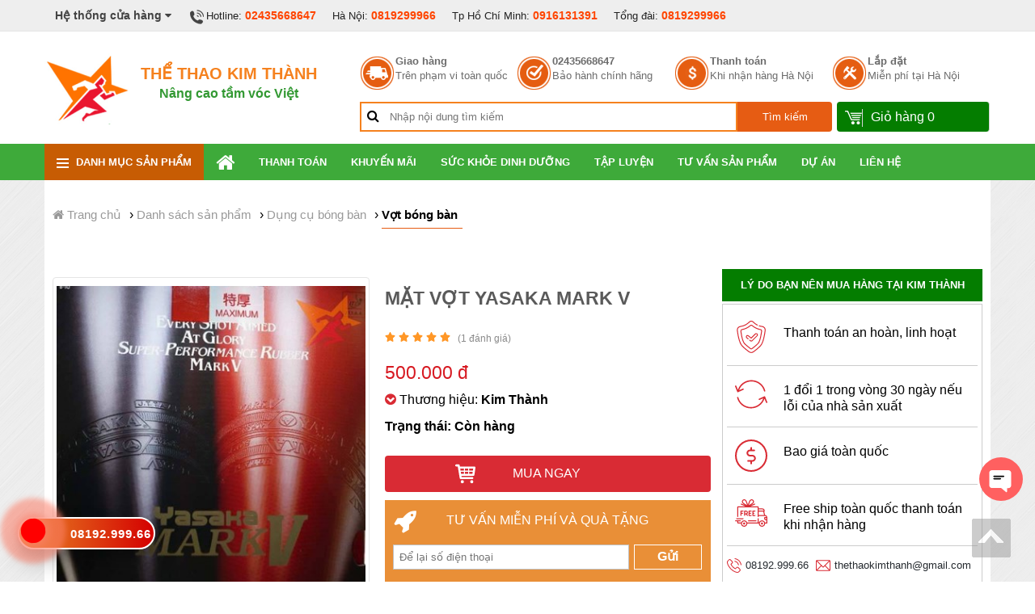

--- FILE ---
content_type: text/html; charset=utf-8
request_url: https://thethaokimthanh.vn/vot-bong-ban/mat-vot-yasaka-mark-v-d1666.htm
body_size: 19532
content:
<!DOCTYPE html><html><head><meta charset="utf-8" /><title>Mặt vợt Yasaka Mark V chất lượng giá rẻ mang hiệu quả</title><link rel="dns-prefetch" href="https://www.facebook.com"><link rel="dns-prefetch" href="https://cdnjs.cloudflare.com"><link rel="dns-prefetch" href="https://s7.addthis.com"><meta name="viewport" content="width=device-width, initial-scale=1.0, maximum-scale=2.0, user-scalable=yes" /><meta http-equiv="X-UA-Compatible" content="IE=edge" /><meta http-equiv="Content-Type" content="text/html; charset=utf-8" /><meta http-equiv="REFRESH" content="1800" /><link rel="shortcut icon" href="/favicon.png" type="image/x-icon" /><meta content="1 days" name="revisit-after" /><meta http-equiv="content-language" content="vi,en" /><meta name="generator" content="1.0.0.0"><meta name="author" content="https://www.facebook.com/thethaokimthanh.vn" /><meta property="twitter:account_id" content="423480718" /><meta property="fb:admins" content="100003610950490" /> <meta name="description" content="Mặt vợt Yasaka Mark V với mặt bền cao ổn định để c&#225;c bạn c&#243; thể thoải m&#225;i tập luyện v&#224; thi đấu ph&#249; hợp với nhiều chơi" /> <link rel="alternate" type="application/rss+xml" title="The Thao Kim Thanh &raquo; Feed" href="/rss" /> <meta itemprop="name" content="Mặt vợt Yasaka Mark V chất lượng gi&#225; rẻ mang hiệu quả" /><meta itemprop="description" content="Mặt vợt Yasaka Mark V với mặt bền cao ổn định để c&#225;c bạn c&#243; thể thoải m&#225;i tập luyện v&#224; thi đấu ph&#249; hợp với nhiều chơi" /><meta itemprop="image" content="https://thethaokimthanh.vn/thumbs.jpg"/> <meta name="twitter:card" content="Summary"/><meta name="twitter:site" content="121324242424" /><meta name="twitter:title" content="Mặt vợt Yasaka Mark V chất lượng gi&#225; rẻ mang hiệu quả"/><meta name="twitter:description" content="Mặt vợt Yasaka Mark V với mặt bền cao ổn định để c&#225;c bạn c&#243; thể thoải m&#225;i tập luyện v&#224; thi đấu ph&#249; hợp với nhiều chơi"/><meta name="twitter:creator"/><meta name="twitter:image" content="https://thethaokimthanh.vn/thumbs.jpg"/> <meta property="og:title" content="Mặt vợt Yasaka Mark V chất lượng gi&#225; rẻ mang hiệu quả" /><meta property="og:type" content="article" /><meta property="og:url" content="https://thethaokimthanh.vn/vot-bong-ban/mat-vot-yasaka-mark-v-d1666.htm" /><meta property="og:image" content="https://thethaokimthanh.vn/thumbs.jpg" /><meta property="og:description" content="Mặt vợt Yasaka Mark V với mặt bền cao ổn định để c&#225;c bạn c&#243; thể thoải m&#225;i tập luyện v&#224; thi đấu ph&#249; hợp với nhiều chơi" /><meta property="og:site_name" content="Thể Thao Kim Th&#224;nh"/><meta name="article:author" content="https://www.facebook.com/thethaokimthanhcom"/><meta property="article:author" content="https://www.facebook.com/thethaokimthanh.vn" /><link rel="canonical" href="https://thethaokimthanh.vn/vot-bong-ban/mat-vot-yasaka-mark-v-d1666.htm"/> <link href="/content/css?v=6VwGx1OEdfiui1Kb5z0baN_cAfW2D0T3Cx5YzSrqTKk1" rel="stylesheet"/>
<script src="/bundles/modernizr?v=qVODBytEBVVePTNtSFXgRX0NCEjh9U_Oj8ePaSiRcGg1"></script>
<script src="/bundles/js?v=DhBOKfJ8zbnXbptrLw8um0KlxNmq0OdFd_WOkOXGYrs1"></script>
</head><body><div class="backdrop"></div><header id="header"><div class="top-header"><div class="body-wrap"><div class="hotline-wrap"><ul class="page-contact-container"><li class="contact-store-control"> <a>Hệ thống cửa hàng <i class="fa fa-caret-down"></i></a><div class="page-contact-address"> <h4>1. H&agrave; Nội - Điện thoại: 0819299966</h4>

<p><strong>Địa chỉ:</strong> Số 408 Khương Đ&igrave;nh, Hạ Đ&igrave;nh, Quận Thanh Xu&acirc;n, H&agrave; Nội.</p>

<h4>2. TP Hồ Ch&iacute; Minh - Điện thoại: <span style="font-size:14px">0916131391</span></h4>

<p><strong>Địa chỉ:</strong>&nbsp;Số 25, DC 9 Sơn Kỳ, T&acirc;n Ph&uacute;<span style="font-size:14px"><span style="color:#222222">, TP Hồ Ch&iacute; Minh</span>.</span></p>

<p>------------------------------------------------</p>

<h4><span style="color:#ff0000"><strong>Mr Đo&agrave;n&nbsp;- 08.1929.9966</strong></span></h4>
</div></li><li><img src="/Content/images/top-phone.png" alt="hotline dung cu the thao" />Hotline: <a class="text" href="tel:02435668647">02435668647</a></li><li>Hà Nội: <a class="text" href="tel:0819299966">0819299966</a></li><li>Tp Hồ Chí Minh: <a class="text" href="tel:0916131391">0916131391</a></li><li>Tổng đài: <a class="text" href="tel:0819299966">0819299966</a></li><li class="pull-right"> <a href="/sitemap.xml"><i class="fa fa-sitemap"></i>&nbsp;Sitemap</a> &nbsp; <a href="/rss"><i class="fa fa-rss"></i>&nbsp;RSS</a> &nbsp; <a href="/lien-he"><i class="fa fa-envelope-o"></i>&nbsp;Liên hệ</a></li></ul></div><div class="clear"></div></div></div><div class="middle-header"><div class="body-wrap nopadding"><div class="col3"> <a href="/"> <img src="/images/logo-kim-thanh.jpg" alt="Thể thao Kim Thành" style="width: 28%; float: left" /></a><div class="header-logotext"><h2 class="brandname">Thể Thao Kim Thành</h2><h2 class="slogan">Nâng cao tầm vóc Việt</h2></div></div><div class="col9"><div class="header-giaohang"><div class="giaohang-item"> <a href="#" class="giaohang-gh">&nbsp;</a><div class="gh-textcontainer"> <a href="#">Giao hàng</a> <span>Trên phạm vi toàn quốc</span></div></div><div class="giaohang-item"> <a href="#" class="giaohang-phone">&nbsp;</a><div class="gh-textcontainer"> <a href="#">02435668647</a> <span>Bảo hành chính hãng</span></div></div><div class="giaohang-item"> <a href="#" class="giaohang-tt">&nbsp;</a><div class="gh-textcontainer"> <a href="#">Thanh toán</a> <span>Khi nhận hàng Hà Nội</span></div></div><div class="giaohang-item"> <a href="#" class="giaohang-ld">&nbsp;</a><div class="gh-textcontainer"> <a href="#">Lắp đặt</a> <span>Miễn phí tại Hà Nội</span></div></div></div><div class="header-search"><form method="get" id="product-search"><div class="wrap-textsearch">  <i class="fa fa-search"></i> <input type="text" class="input-large" placeholder="Nhập nội dung tìm kiếm" /></div><button type="submit">Tìm kiếm</button></form><div class="menu-cart"><div class="cart-in"> <a href="/gio-hang" rel="nofollow"> <span class="shopping-cart-icon"></span> <span>Giỏ hàng <span id="cartCounter"></span></span> </a></div></div></div></div></div></div></header><nav id="menu-nav"><div class="body-wrap"><ul class="pc"><li class="menu-category"> <span><i></i>Danh mục sản phẩm</span><ul><li><a href="/may-chay-bo-dien/">M&#225;y chạy bộ điện</a> </li><li><a href="/may-chay-bo-co/">M&#225;y chạy bộ cơ</a> </li><li><a href="/xe-dap-tap-the-duc/">Xe đạp tập thể dục</a> </li><li><a href="/dung-cu-bong-ban/">Dụng cụ b&#243;ng b&#224;n &nbsp;<i class="fa fa-angle-right"></i></a> <ul><li><a href="/ban-bong-ban/">B&#224;n b&#243;ng b&#224;n</a></li><li><a href="/vot-bong-ban/">Vợt b&#243;ng b&#224;n</a></li><li><a href="/may-ban-bong-ban/">M&#225;y bắn b&#243;ng b&#224;n</a></li><li><a href="/qua-bong-ban-va-coc-luoi/">Quả b&#243;ng b&#224;n v&#224; cọc lưới</a></li><li><a href="/ban-bong-ban-mini-tre-em/">B&#224;n B&#243;ng B&#224;n Mini Trẻ Em</a></li></ul></li><li><a href="/dung-cu-the-hinh/">Dụng cụ thể h&#236;nh &nbsp;<i class="fa fa-angle-right"></i></a> <ul><li><a href="/gian-tap-ta/">Gi&#224;n tập tạ</a></li><li><a href="/ghe-cong-tap-bung/">Ghế cong tập bụng</a></li><li><a href="/xa-don-xa-kep/">X&#224; đơn x&#224; k&#233;p</a></li><li><a href="/may-tap-co-bung/">M&#225;y tập cơ bụng</a></li><li><a href="/ta-tay/">Tạ tay</a></li><li><a href="/phu-kien-tap-gym/">Phụ kiện tập Gym</a></li><li><a href="/thiet-bi-tap-gym-tre-em/">Thiết bị tập Gym trẻ em</a></li></ul></li><li><a href="/dung-cu-vo-thuat-the-luc/">Dụng cụ v&#245; thuật thể lực &nbsp;<i class="fa fa-angle-right"></i></a> <ul><li><a href="/bao-cat-dam-boc/">Bao c&#225;t đấm bốc</a></li><li><a href="/gang-tay-dich-da/">Găng tay đ&#237;ch đ&#225;</a></li><li><a href="/dung-cu-tap-the-luc/">Dụng cụ tập thể lực</a></li><li><a href="/gia-treo-bao-dam/">Gi&#225; treo bao đấm</a></li><li><a href="/hinh-nom-moc-nhan/">H&#236;nh nộm  Mộc nh&#226;n</a></li><li><a href="/phu-kien-vo-thuat/">Phụ kiện v&#245; thuật</a></li></ul></li><li><a href="/thiet-bi-phong-tap-gym/">Thiết bị ph&#242;ng tập GYM &nbsp;<i class="fa fa-angle-right"></i></a> <ul><li><a href="/xe-dap-phong-tap-gym/">Xe đạp ph&#242;ng tập Gym</a></li><li><a href="/may-chay-bo-phong-tap-gym/">M&#225;y chạy bộ ph&#242;ng tập Gym</a></li><li><a href="/gian-tap-phong-gym/">Gi&#224;n tập ph&#242;ng Gym</a></li><li><a href="/thiet-bi-phong-gym-khac/">Thiết bị ph&#242;ng Gym kh&#225;c</a></li><li><a href="/thiet-bi-phong-tap-viet-nam/">Thiết bị ph&#242;ng tập Việt Nam</a></li><li><a href="/thiet-bi-phong-tap-impluse-fitness/">Thiết bị ph&#242;ng tập IMPLUSE FITNESS</a></li></ul></li><li><a href="/dung-cu-tap-yoga/">Dụng cụ tập Yoga &nbsp;<i class="fa fa-angle-right"></i></a> <ul><li><a href="/tham-tap-yoga/">Thảm tập Yoga</a></li><li><a href="/bong-tap-yoga/">B&#243;ng tập Yoga</a></li><li><a href="/dung-cu-tap-aerobic/">Dụng cụ tập Aerobic</a></li></ul></li><li><a href="/dung-cu-boi-loi/">Dụng cụ bơi lội &nbsp;<i class="fa fa-angle-right"></i></a> <ul><li><a href="/kinh-boi-mu-boi/">K&#237;nh bơi mũ bơi</a></li><li><a href="/mu-boi/">Mũ bơi</a></li><li><a href="/phu-kien-boi-loi/">Phụ kiện bơi lội</a></li></ul></li><li><a href="/qua-tang-luu-niem/">Qu&#224; tặng lưu niệm &nbsp;<i class="fa fa-angle-right"></i></a> <ul><li><a href="/cup-luu-niem/">C&#250;p lưu niệm</a></li><li><a href="/co-luu-niem/">Cờ lưu niệm</a></li><li><a href="/ky-niem-chuong/">Kỷ niệm chương</a></li></ul></li><li><a href="/dung-cu-may-massage/">Dụng cụ &amp; M&#225;y Massage &nbsp;<i class="fa fa-angle-right"></i></a> <ul><li><a href="/may-massage-tham-my/">M&#225;y massage &amp; thẩm mỹ</a></li><li><a href="/ghe-massage/">Ghế massage</a></li></ul></li><li><a href="/thiet-bi-the-thao-ngoai-troi/">Thiết bị thể thao ngo&#224;i trời</a> </li><li><a href="/thiet-bi-truong-hoc/">Thiết bị trường học</a> </li><li><a href="/dung-cu-mon-cau-long/">Dụng cụ m&#244;n cầu l&#244;ng &nbsp;<i class="fa fa-angle-right"></i></a> <ul><li><a href="/vot-cau-long-yonex/">Vợt cầu l&#244;ng Yonex</a></li><li><a href="/vot-cau-long-fleet/">Vợt cầu l&#244;ng Fleet</a></li><li><a href="/vot-cau-long-proace/">Vợt cầu l&#244;ng Proace</a></li><li><a href="/qua-cau-long/">Quả cầu l&#244;ng</a></li><li><a href="/tru-luoi-cau-long/">Trụ lưới cầu l&#244;ng</a></li><li><a href="/tham-san-cau-long-may-cang-vot/">Thảm s&#226;n cầu l&#244;ng &amp; M&#225;y căng vợt</a></li></ul></li><li><a href="/dung-cu-bong-da/">Dụng cụ b&#243;ng đ&#225; &nbsp;<i class="fa fa-angle-right"></i></a> <ul><li><a href="/qua-bong-da/">Quả b&#243;ng đ&#225;</a></li><li><a href="/khung-thanh-va-luoi-bong-da/">Khung th&#224;nh v&#224; lưới b&#243;ng đ&#225;</a></li><li><a href="/quan-ao-bong-da-cau-lac-bo/">Quần &#225;o b&#243;ng đ&#225; c&#226;u lạc bộ</a></li><li><a href="/giay-bong-da-phu-kien/">Giầy b&#243;ng đ&#225; &amp; Phụ kiện</a></li><li><a href="/ao-bong-da-cac-doi-tuyen-quoc-gia/">&#193;o b&#243;ng đ&#225; c&#225;c đội tuyển Quốc gia</a></li><li><a href="/ao-bong-da-khong-logo/">&#193;o b&#243;ng đ&#225; kh&#244;ng logo</a></li></ul></li><li><a href="/dung-cu-bong-chuyen/">Dụng cụ b&#243;ng chuyền &nbsp;<i class="fa fa-angle-right"></i></a> <ul><li><a href="/qua-bong-chuyen/">Quả b&#243;ng chuyền</a></li><li><a href="/tru-va-luoi-bong-chuyen/">Trụ v&#224; lưới b&#243;ng chuyền</a></li></ul></li><li><a href="/dung-cu-bong-ro/">Dụng cụ b&#243;ng rổ &nbsp;<i class="fa fa-angle-right"></i></a> <ul><li><a href="/qua-bong-ro/">Quả b&#243;ng rổ</a></li><li><a href="/tru-va-luoi-bong-ro/">Trụ v&#224; lưới b&#243;ng rổ</a></li></ul></li><li><a href="/dong-ho-bam-giay/">Đồng hồ bấm gi&#226;y</a> </li><li><a href="/dung-cu-mon-tennis/">Dụng cụ m&#244;n Tennis</a> </li><li><a href="/dung-cu-bong-chay/">Dụng cụ b&#243;ng ch&#224;y</a> </li><li><a href="/do-tap-patin/">Đồ tập Patin &nbsp;<i class="fa fa-angle-right"></i></a> <ul><li><a href="/giay-truot-patin/">Gi&#224;y trượt Patin</a></li><li><a href="/van-truot-patin/">V&#225;n trượt Patin</a></li><li><a href="/xe-truot-dien-can-bang/">Xe trượt điện c&#226;n bằng</a></li></ul></li></ul></li><li><a href="/"><i class="fa fa-home"></i></a></li><li><a href="/thanh-toan/">Thanh To&#225;n</a></li><li><a href="/khuyen-mai/">Khuyến m&#227;i</a></li><li><a href="/suc-khoe-dinh-duong/">Sức khỏe dinh dưỡng</a></li><li><a href="/tap-luyen/">Tập Luyện</a></li><li><a href="/tu-van-san-pham/">Tư vấn Sản phẩm</a></li><li><a href="/du-an/">Dự &#225;n</a></li><li><a href="/lien-he/">Li&#234;n hệ</a></li></ul><nav class="mobile-nav"><div><a href="javascript:;" class="header-nav"> <img src="/content/images/nav.png" alt=""> </a><a href="javascript:;" class="header-nav-search "> <img src="/content/images/search_icon.png" alt=""> </a><a href="/gio-hang/" class="header-nav-cart"> <img src="/content/images/cart.png" alt=""> </a><div class="header-search"><div><form action="/search/" method="get"><div class="search-input"> <input type="text" name="q" value="" placeholder="Bạn muốn tìm gì hôm nay?"></div><input type="submit" name="" value="Search" class="search-btn"></form></div></div></div><div class="header-logo" id="top-logo"> <a href="/" class="logo"> <img src="/content/images/logo.png" alt=""> </a></div></nav></div></nav><div class="main-body"><div class="panel-left"><div class="nav-left-header"> <img src="/Content/images/nav-left-header.png" alt=""> <a><i class="fa fa-close"></i></a></div><div class="nav-left nav-left-menu"><ul><li class=" left"><a href="/"><i class="fa fa-home"></i> Trang chủ </a></li><li class="left dropdown"> <a> <i></i>Danh mục sản phẩm </a> <span class="expand"><i class="fa fa-plus"></i></span><ul><li class="dropdown"> <a href="/may-chay-bo-dien/">M&#225;y chạy bộ điện</a> </li><li class="dropdown"> <a href="/may-chay-bo-co/">M&#225;y chạy bộ cơ</a> </li><li class="dropdown"> <a href="/xe-dap-tap-the-duc/">Xe đạp tập thể dục</a> </li><li class="dropdown">  <a href="/dung-cu-bong-ban/">&gt; Dụng cụ b&#243;ng b&#224;n &nbsp;<i class="fa fa-angle-right"></i></a>  <span class="expand"><i class="fa fa-plus"></i></span> <ul><li><a href="/ban-bong-ban/">&gt;&gt; B&#224;n b&#243;ng b&#224;n</a></li><li><a href="/vot-bong-ban/">&gt;&gt; Vợt b&#243;ng b&#224;n</a></li><li><a href="/may-ban-bong-ban/">&gt;&gt; M&#225;y bắn b&#243;ng b&#224;n</a></li><li><a href="/qua-bong-ban-va-coc-luoi/">&gt;&gt; Quả b&#243;ng b&#224;n v&#224; cọc lưới</a></li><li><a href="/ban-bong-ban-mini-tre-em/">&gt;&gt; B&#224;n B&#243;ng B&#224;n Mini Trẻ Em</a></li></ul></li><li class="dropdown">  <a href="/dung-cu-the-hinh/">&gt; Dụng cụ thể h&#236;nh &nbsp;<i class="fa fa-angle-right"></i></a>  <span class="expand"><i class="fa fa-plus"></i></span> <ul><li><a href="/gian-tap-ta/">&gt;&gt; Gi&#224;n tập tạ</a></li><li><a href="/ghe-cong-tap-bung/">&gt;&gt; Ghế cong tập bụng</a></li><li><a href="/xa-don-xa-kep/">&gt;&gt; X&#224; đơn x&#224; k&#233;p</a></li><li><a href="/may-tap-co-bung/">&gt;&gt; M&#225;y tập cơ bụng</a></li><li><a href="/ta-tay/">&gt;&gt; Tạ tay</a></li><li><a href="/phu-kien-tap-gym/">&gt;&gt; Phụ kiện tập Gym</a></li><li><a href="/thiet-bi-tap-gym-tre-em/">&gt;&gt; Thiết bị tập Gym trẻ em</a></li></ul></li><li class="dropdown">  <a href="/dung-cu-vo-thuat-the-luc/">&gt; Dụng cụ v&#245; thuật thể lực &nbsp;<i class="fa fa-angle-right"></i></a>  <span class="expand"><i class="fa fa-plus"></i></span> <ul><li><a href="/bao-cat-dam-boc/">&gt;&gt; Bao c&#225;t đấm bốc</a></li><li><a href="/gang-tay-dich-da/">&gt;&gt; Găng tay đ&#237;ch đ&#225;</a></li><li><a href="/dung-cu-tap-the-luc/">&gt;&gt; Dụng cụ tập thể lực</a></li><li><a href="/gia-treo-bao-dam/">&gt;&gt; Gi&#225; treo bao đấm</a></li><li><a href="/hinh-nom-moc-nhan/">&gt;&gt; H&#236;nh nộm  Mộc nh&#226;n</a></li><li><a href="/phu-kien-vo-thuat/">&gt;&gt; Phụ kiện v&#245; thuật</a></li></ul></li><li class="dropdown">  <a href="/thiet-bi-phong-tap-gym/">&gt; Thiết bị ph&#242;ng tập GYM &nbsp;<i class="fa fa-angle-right"></i></a>  <span class="expand"><i class="fa fa-plus"></i></span> <ul><li><a href="/xe-dap-phong-tap-gym/">&gt;&gt; Xe đạp ph&#242;ng tập Gym</a></li><li><a href="/may-chay-bo-phong-tap-gym/">&gt;&gt; M&#225;y chạy bộ ph&#242;ng tập Gym</a></li><li><a href="/gian-tap-phong-gym/">&gt;&gt; Gi&#224;n tập ph&#242;ng Gym</a></li><li><a href="/thiet-bi-phong-gym-khac/">&gt;&gt; Thiết bị ph&#242;ng Gym kh&#225;c</a></li><li><a href="/thiet-bi-phong-tap-viet-nam/">&gt;&gt; Thiết bị ph&#242;ng tập Việt Nam</a></li><li><a href="/thiet-bi-phong-tap-impluse-fitness/">&gt;&gt; Thiết bị ph&#242;ng tập IMPLUSE FITNESS</a></li></ul></li><li class="dropdown">  <a href="/dung-cu-tap-yoga/">&gt; Dụng cụ tập Yoga &nbsp;<i class="fa fa-angle-right"></i></a>  <span class="expand"><i class="fa fa-plus"></i></span> <ul><li><a href="/tham-tap-yoga/">&gt;&gt; Thảm tập Yoga</a></li><li><a href="/bong-tap-yoga/">&gt;&gt; B&#243;ng tập Yoga</a></li><li><a href="/dung-cu-tap-aerobic/">&gt;&gt; Dụng cụ tập Aerobic</a></li></ul></li><li class="dropdown">  <a href="/dung-cu-boi-loi/">&gt; Dụng cụ bơi lội &nbsp;<i class="fa fa-angle-right"></i></a>  <span class="expand"><i class="fa fa-plus"></i></span> <ul><li><a href="/kinh-boi-mu-boi/">&gt;&gt; K&#237;nh bơi mũ bơi</a></li><li><a href="/mu-boi/">&gt;&gt; Mũ bơi</a></li><li><a href="/phu-kien-boi-loi/">&gt;&gt; Phụ kiện bơi lội</a></li></ul></li><li class="dropdown">  <a href="/qua-tang-luu-niem/">&gt; Qu&#224; tặng lưu niệm &nbsp;<i class="fa fa-angle-right"></i></a>  <span class="expand"><i class="fa fa-plus"></i></span> <ul><li><a href="/cup-luu-niem/">&gt;&gt; C&#250;p lưu niệm</a></li><li><a href="/co-luu-niem/">&gt;&gt; Cờ lưu niệm</a></li><li><a href="/ky-niem-chuong/">&gt;&gt; Kỷ niệm chương</a></li></ul></li><li class="dropdown">  <a href="/dung-cu-may-massage/">&gt; Dụng cụ &amp; M&#225;y Massage &nbsp;<i class="fa fa-angle-right"></i></a>  <span class="expand"><i class="fa fa-plus"></i></span> <ul><li><a href="/may-massage-tham-my/">&gt;&gt; M&#225;y massage &amp; thẩm mỹ</a></li><li><a href="/ghe-massage/">&gt;&gt; Ghế massage</a></li></ul></li><li class="dropdown"> <a href="/thiet-bi-the-thao-ngoai-troi/">Thiết bị thể thao ngo&#224;i trời</a> </li><li class="dropdown"> <a href="/thiet-bi-truong-hoc/">Thiết bị trường học</a> </li><li class="dropdown">  <a href="/dung-cu-mon-cau-long/">&gt; Dụng cụ m&#244;n cầu l&#244;ng &nbsp;<i class="fa fa-angle-right"></i></a>  <span class="expand"><i class="fa fa-plus"></i></span> <ul><li><a href="/vot-cau-long-yonex/">&gt;&gt; Vợt cầu l&#244;ng Yonex</a></li><li><a href="/vot-cau-long-fleet/">&gt;&gt; Vợt cầu l&#244;ng Fleet</a></li><li><a href="/vot-cau-long-proace/">&gt;&gt; Vợt cầu l&#244;ng Proace</a></li><li><a href="/qua-cau-long/">&gt;&gt; Quả cầu l&#244;ng</a></li><li><a href="/tru-luoi-cau-long/">&gt;&gt; Trụ lưới cầu l&#244;ng</a></li><li><a href="/tham-san-cau-long-may-cang-vot/">&gt;&gt; Thảm s&#226;n cầu l&#244;ng &amp; M&#225;y căng vợt</a></li></ul></li><li class="dropdown">  <a href="/dung-cu-bong-da/">&gt; Dụng cụ b&#243;ng đ&#225; &nbsp;<i class="fa fa-angle-right"></i></a>  <span class="expand"><i class="fa fa-plus"></i></span> <ul><li><a href="/qua-bong-da/">&gt;&gt; Quả b&#243;ng đ&#225;</a></li><li><a href="/khung-thanh-va-luoi-bong-da/">&gt;&gt; Khung th&#224;nh v&#224; lưới b&#243;ng đ&#225;</a></li><li><a href="/quan-ao-bong-da-cau-lac-bo/">&gt;&gt; Quần &#225;o b&#243;ng đ&#225; c&#226;u lạc bộ</a></li><li><a href="/giay-bong-da-phu-kien/">&gt;&gt; Giầy b&#243;ng đ&#225; &amp; Phụ kiện</a></li><li><a href="/ao-bong-da-cac-doi-tuyen-quoc-gia/">&gt;&gt; &#193;o b&#243;ng đ&#225; c&#225;c đội tuyển Quốc gia</a></li><li><a href="/ao-bong-da-khong-logo/">&gt;&gt; &#193;o b&#243;ng đ&#225; kh&#244;ng logo</a></li></ul></li><li class="dropdown">  <a href="/dung-cu-bong-chuyen/">&gt; Dụng cụ b&#243;ng chuyền &nbsp;<i class="fa fa-angle-right"></i></a>  <span class="expand"><i class="fa fa-plus"></i></span> <ul><li><a href="/qua-bong-chuyen/">&gt;&gt; Quả b&#243;ng chuyền</a></li><li><a href="/tru-va-luoi-bong-chuyen/">&gt;&gt; Trụ v&#224; lưới b&#243;ng chuyền</a></li></ul></li><li class="dropdown">  <a href="/dung-cu-bong-ro/">&gt; Dụng cụ b&#243;ng rổ &nbsp;<i class="fa fa-angle-right"></i></a>  <span class="expand"><i class="fa fa-plus"></i></span> <ul><li><a href="/qua-bong-ro/">&gt;&gt; Quả b&#243;ng rổ</a></li><li><a href="/tru-va-luoi-bong-ro/">&gt;&gt; Trụ v&#224; lưới b&#243;ng rổ</a></li></ul></li><li class="dropdown"> <a href="/dong-ho-bam-giay/">Đồng hồ bấm gi&#226;y</a> </li><li class="dropdown"> <a href="/dung-cu-mon-tennis/">Dụng cụ m&#244;n Tennis</a> </li><li class="dropdown"> <a href="/dung-cu-bong-chay/">Dụng cụ b&#243;ng ch&#224;y</a> </li><li class="dropdown">  <a href="/do-tap-patin/">&gt; Đồ tập Patin &nbsp;<i class="fa fa-angle-right"></i></a>  <span class="expand"><i class="fa fa-plus"></i></span> <ul><li><a href="/giay-truot-patin/">&gt;&gt; Gi&#224;y trượt Patin</a></li><li><a href="/van-truot-patin/">&gt;&gt; V&#225;n trượt Patin</a></li><li><a href="/xe-truot-dien-can-bang/">&gt;&gt; Xe trượt điện c&#226;n bằng</a></li></ul></li></ul></li><li><a href="/thanh-toan/">Thanh To&#225;n</a></li><li><a href="/khuyen-mai/">Khuyến m&#227;i</a></li><li><a href="/suc-khoe-dinh-duong/">Sức khỏe dinh dưỡng</a></li><li><a href="/tap-luyen/">Tập Luyện</a></li><li><a href="/tu-van-san-pham/">Tư vấn Sản phẩm</a></li><li><a href="/du-an/">Dự &#225;n</a></li><li><a href="/lien-he/">Li&#234;n hệ</a></li></ul></div><div class="clr"></div><div class="clraaaa" style="margin-left: 0px;"></div></div><div class="full-width white"><div class="body-wrap clearfix inpage"><div class="padding"> <nav class="breadcrumbs" itemscope itemtype="http://schema.org/BreadcrumbList"><span itemprop="itemListElement" itemscope itemtype="http://schema.org/ListItem"><a href="/" itemprop="item"><i class="fa fa-home"></i><span itemprop="name">&nbsp;Trang chủ</span></a><meta itemprop="position" content="1"> </span> <span itemprop="itemListElement" itemscope itemtype="http://schema.org/ListItem"> › <a href="/danh-sach-san-pham/" itemprop="item" title="Danh sách sản phẩm"><span itemprop="name">Danh sách sản phẩm</span></a><meta itemprop="position" content="2"></span><span itemprop="itemListElement" itemscope itemtype="http://schema.org/ListItem"> › <a href="/dung-cu-bong-ban/" itemprop="item" title="Dụng cụ bóng bàn"><span itemprop="name">Dụng cụ bóng bàn</span></a><meta itemprop="position" content="3"></span><span itemprop="itemListElement" itemscope itemtype="http://schema.org/ListItem"> › <a href="/vot-bong-ban/" itemprop="item" title="Vợt bóng bàn"><span itemprop="name">Vợt bóng bàn</span></a><meta itemprop="position" content="4"></span></nav><div class="product-detail"><section class="productdetail"><div class="main-left"><div class="product-info"><div class="pimages-wrap"><div class="img-border"> <a class="img-wrap fancybox" href="/images/products/1666/mat-vot-yasaka-markv.jpeg"> <img src="/images/products/1666/mat-vot-yasaka-markv.jpeg?w=400" alt="Mặt vợt Yasaka Mark V" class="bk-product-image"/> </a> </div><script>
var owl = $("#owl-images-relates");
owl.owlCarousel({
autoPlay: 40000,
items: 4,
itemsDesktop: [1199, 4],
itemsTablet: [600, 4], //2 items between 600 and 0
itemsDesktopSmall: [900, 4], // betweem 900px and 601px
itemsMobile: [479, 4],
pagination: false
});
//     $(".owl-images-relates .next_slider_video").click(function () {
//         owl.trigger('owl.next');
//     });
//$(".owl-images-relates .prev_slider_video").click(function() {
//    owl.trigger('owl.prev');
//});
</script></div><div class="pinfo-wrap"><h1 itemprop="title" class="title bk-product-name">Mặt vợt Yasaka Mark V</h1><div class="clearfix detail-price-container"> <div class="rating"> <span class="rate_head"> <span class="star-on star"> <svg aria-hidden="true" data-prefix="fas" data-icon="star" role="img" xmlns="http://www.w3.org/2000/svg" viewBox="0 0 576 512" class="svg-inline--fa fa-star fa-w-18"><path fill="currentColor" d="M259.3 17.8L194 150.2 47.9 171.5c-26.2 3.8-36.7 36.1-17.7 54.6l105.7 103-25 145.5c-4.5 26.3 23.2 46 46.4 33.7L288 439.6l130.7 68.7c23.2 12.2 50.9-7.4 46.4-33.7l-25-145.5 105.7-103c19-18.5 8.5-50.8-17.7-54.6L382 150.2 316.7 17.8c-11.7-23.6-45.6-23.9-57.4 0z" class=""></path></svg> </span> </span> <span class="rate_head"> <span class="star-on star"> <svg aria-hidden="true" data-prefix="fas" data-icon="star" role="img" xmlns="http://www.w3.org/2000/svg" viewBox="0 0 576 512" class="svg-inline--fa fa-star fa-w-18"><path fill="currentColor" d="M259.3 17.8L194 150.2 47.9 171.5c-26.2 3.8-36.7 36.1-17.7 54.6l105.7 103-25 145.5c-4.5 26.3 23.2 46 46.4 33.7L288 439.6l130.7 68.7c23.2 12.2 50.9-7.4 46.4-33.7l-25-145.5 105.7-103c19-18.5 8.5-50.8-17.7-54.6L382 150.2 316.7 17.8c-11.7-23.6-45.6-23.9-57.4 0z" class=""></path></svg> </span> </span> <span class="rate_head"> <span class="star-on star"> <svg aria-hidden="true" data-prefix="fas" data-icon="star" role="img" xmlns="http://www.w3.org/2000/svg" viewBox="0 0 576 512" class="svg-inline--fa fa-star fa-w-18"><path fill="currentColor" d="M259.3 17.8L194 150.2 47.9 171.5c-26.2 3.8-36.7 36.1-17.7 54.6l105.7 103-25 145.5c-4.5 26.3 23.2 46 46.4 33.7L288 439.6l130.7 68.7c23.2 12.2 50.9-7.4 46.4-33.7l-25-145.5 105.7-103c19-18.5 8.5-50.8-17.7-54.6L382 150.2 316.7 17.8c-11.7-23.6-45.6-23.9-57.4 0z" class=""></path></svg> </span> </span> <span class="rate_head"> <span class="star-on star"> <svg aria-hidden="true" data-prefix="fas" data-icon="star" role="img" xmlns="http://www.w3.org/2000/svg" viewBox="0 0 576 512" class="svg-inline--fa fa-star fa-w-18"><path fill="currentColor" d="M259.3 17.8L194 150.2 47.9 171.5c-26.2 3.8-36.7 36.1-17.7 54.6l105.7 103-25 145.5c-4.5 26.3 23.2 46 46.4 33.7L288 439.6l130.7 68.7c23.2 12.2 50.9-7.4 46.4-33.7l-25-145.5 105.7-103c19-18.5 8.5-50.8-17.7-54.6L382 150.2 316.7 17.8c-11.7-23.6-45.6-23.9-57.4 0z" class=""></path></svg> </span> </span> <span class="rate_head"> <span class="star-on star"> <svg aria-hidden="true" data-prefix="fas" data-icon="star" role="img" xmlns="http://www.w3.org/2000/svg" viewBox="0 0 576 512" class="svg-inline--fa fa-star fa-w-18"><path fill="currentColor" d="M259.3 17.8L194 150.2 47.9 171.5c-26.2 3.8-36.7 36.1-17.7 54.6l105.7 103-25 145.5c-4.5 26.3 23.2 46 46.4 33.7L288 439.6l130.7 68.7c23.2 12.2 50.9-7.4 46.4-33.7l-25-145.5 105.7-103c19-18.5 8.5-50.8-17.7-54.6L382 150.2 316.7 17.8c-11.7-23.6-45.6-23.9-57.4 0z" class=""></path></svg> </span> </span> <a class="rate_count">(<span itemprop="ratingCount">1</span> đánh giá)</a></div><div class="price"><div class="productprice bk-product-price"> 500.000 đ</div></div><div class="brand"> <i class="fa fa-chevron-circle-down"></i>&nbsp;Thương hiệu: <strong>Kim Thành</strong></div><div class="productstatus"> Trạng thái: C&#242;n hàng</div></div> <a class="btnorder" onclick="Cart.AddToCart(1666) " rel="nofollow"> <svg x="0px" y="0px" viewBox="0 0 19.25 19.25" style="enable-background: new 0 0 19.25 19.25;" xml:space="preserve"> <g> <g> <g><path d="M19.006,2.97c-0.191-0.219-0.466-0.345-0.756-0.345H4.431L4.236,1.461 C4.156,0.979,3.739,0.625,3.25,0.625H1c-0.553,0-1,0.447-1,1s0.447,1,1,1h1.403l1.86,11.164c0.008,0.045,0.031,0.082,0.045,0.124 c0.016,0.053,0.029,0.103,0.054,0.151c0.032,0.066,0.075,0.122,0.12,0.179c0.031,0.039,0.059,0.078,0.095,0.112 c0.058,0.054,0.125,0.092,0.193,0.13c0.038,0.021,0.071,0.049,0.112,0.065c0.116,0.047,0.238,0.075,0.367,0.075 c0.001,0,11.001,0,11.001,0c0.553,0,1-0.447,1-1s-0.447-1-1-1H6.097l-0.166-1H17.25c0.498,0,0.92-0.366,0.99-0.858l1-7 C19.281,3.479,19.195,3.188,19.006,2.97z M17.097,4.625l-0.285,2H13.25v-2H17.097z M12.25,4.625v2h-3v-2H12.25z M12.25,7.625v2 h-3v-2H12.25z M8.25,4.625v2h-3c-0.053,0-0.101,0.015-0.148,0.03l-0.338-2.03H8.25z M5.264,7.625H8.25v2H5.597L5.264,7.625z M13.25,9.625v-2h3.418l-0.285,2H13.25z"></path><circle cx="6.75" cy="17.125" r="1.5"></circle> <circle cx="15.75" cy="17.125" r="1.5"></circle> </g> </g> </g> </svg> Mua ngay </a> <div class="box-engage"> <i class="fa fa-rocket"></i><h4>Tư vấn miễn phí và quà tặng</h4><div class="form-panel"> <input type="text" placeholder="Để lại số điện thoại" id="txtCallMeBack" /> <a role="button" id="btnCallMeBack" data-id="1666">Gửi</a></div></div><div class="detail-social"><div class="social-likes"><div class="addthis_native_toolbox"></div></div></div></div><div class="clear"></div><div class="other-suppliers"><h5>Thương hiệu Vợt b&#243;ng b&#224;n</h5><ul><li><a href="/vot-bong-ban/royal-43">Vợt b&#243;ng b&#224;n &nbsp;Royal</a></li><li><a href="/vot-bong-ban/729-19">Vợt b&#243;ng b&#224;n &nbsp;729</a></li><li><a href="/vot-bong-ban/double-fish-6">Vợt b&#243;ng b&#224;n &nbsp;Double Fish</a></li><li><a href="/vot-bong-ban/butterfly-22">Vợt b&#243;ng b&#224;n &nbsp;Butterfly</a></li><li><a href="/vot-bong-ban/dhs-21">Vợt b&#243;ng b&#224;n &nbsp;DHS</a></li></ul></div></div></div><div class="main-right"><div class="trust-panel"><h3>Lý do bạn nên mua hàng tại KIM THÀNH</h3><ul><li class="clearfix"> <svg viewBox="-28 1 511 511.999"><path d="m403.164062 85.199219c-15.847656-2.003907-31.335937-5.519531-46.027343-10.445313-3.929688-1.316406-8.179688.800782-9.496094 4.726563-1.316406 3.929687.800781 8.179687 4.726563 9.496093 15.628906 5.242188 32.085937 8.976563 48.917968 11.105469 25.242188 3.195313 43.257813 26.492188 40.15625 51.929688-4.066406 33.359375-11.511718 83.152343-23.886718 130.917969-13.480469 52.027343-29.300782 88.226562-47.023438 107.59375-36.394531 39.769531-82.023438 75.019531-113.890625 97.585937-16.746094 11.859375-39.246094 11.859375-55.988281 0-31.867188-22.566406-77.496094-57.816406-113.890625-97.585937-17.722657-19.367188-33.546875-55.566407-47.023438-107.59375-12.375-47.765626-19.820312-97.558594-23.890625-130.917969-3.097656-25.4375 14.914063-48.734375 40.160156-51.929688 72.769532-9.203125 121-45.765625 148.648438-74.816406 6.300781-6.617187 14.820312-10.265625 23.988281-10.265625s17.6875 3.648438 23.992188 10.265625c19.917969 20.929687 42.941406 37.996094 68.429687 50.726563 3.703125 1.851562 8.210938.347656 10.0625-3.359376 1.847656-3.707031.34375-8.210937-3.359375-10.058593-23.929687-11.953125-45.550781-27.984375-64.269531-47.648438-9.160156-9.625-21.539062-14.925781-34.855469-14.925781-13.316406 0-25.695312 5.300781-34.855469 14.925781-25.96875 27.285157-71.277343 61.625-139.664062 70.273438-33.414062 4.226562-57.265625 35.015625-53.167969 68.628906 6.984375 57.289063 28.25 196.023437 74.738281 246.824219 37.289063 40.746094 83.820313 76.707031 116.285157 99.699218 10.964843 7.765626 23.8125 11.648438 36.664062 11.648438 12.847657-.003906 25.699219-3.882812 36.664063-11.648438 32.464844-22.992187 78.996094-58.953124 116.285156-99.699218 46.492188-50.800782 67.753906-189.535156 74.738281-246.824219 4.097657-33.613281-19.753906-64.402344-53.167969-68.628906zm0 0"></path><path d="m211.722656 70.453125c-37.941406 32.832031-82.234375 54.320313-131.644531 63.867187-15.054687 2.910157-25.21875 17.144532-23.140625 32.410157 3.496094 25.667969 10.644531 73.671875 19.21875 106.765625 15.628906 60.335937 30.742188 83.308594 38.359375 91.628906 25.039063 27.359375 71.5 63.917969 96.964844 83.273438 5.054687 3.839843 11.109375 5.757812 17.164062 5.757812 6.054688 0 12.109375-1.917969 17.164063-5.757812 25.464844-19.355469 71.925781-55.914063 96.964844-83.273438 7.617187-8.320312 22.730468-31.292969 38.359374-91.628906 8.578126-33.101563 15.722657-81.101563 19.222657-106.765625 2.078125-15.265625-8.089844-29.5-23.144531-32.410157-49.410157-9.546874-93.703126-31.035156-131.644532-63.867187-9.648437-8.347656-24.195312-8.347656-33.84375 0zm173.769532 94.25c-3.453126 25.339844-10.496094 72.675781-18.878907 105.03125-15.800781 60.992187-30.710937 80.679687-34.902343 85.265625-25.152344 27.480469-74.800782 66.117188-94.980469 81.453125-4.761719 3.621094-11.410157 3.621094-16.171875 0-20.179688-15.335937-69.828125-53.976563-94.976563-81.453125-4.195312-4.585938-19.105469-24.273438-34.90625-85.265625-8.378906-32.347656-15.421875-79.6875-18.875-105.03125-1.007812-7.378906 3.878907-14.253906 11.121094-15.65625 52.027344-10.050781 98.664063-32.675781 138.617187-67.25 2.023438-1.753906 4.566407-2.632813 7.105469-2.632813 2.539063 0 5.082031.878907 7.105469 2.632813 39.953125 34.574219 86.589844 57.199219 138.617188 67.25 7.242187 1.402344 12.128906 8.277344 11.125 15.65625zm0 0"></path><path d="m187.050781 234.066406c-5.640625-4.59375-24.679687-14.078125-38.3125 3.933594-13.628906 18.007812-1.707031 33.71875 3.933594 38.3125l21.75 17.695312c3.210937 2.613282 7.9375 2.132813 10.550781-1.082031 2.613282-3.214843 2.128906-7.9375-1.082031-10.554687l-21.75-17.695313c-2.53125-2.0625-8.0625-8.777343-1.765625-17.210937 6.296875-8.429688 14.675781-3.828125 17.207031-1.765625l45.035157 36.644531c2.972656 2.417969 7.289062 2.207031 10.011718-.492188l65.902344-65.285156c4.792969-4.75 12.550781-4.710937 17.300781.082032 4.746094 4.789062 4.707031 12.550781-.082031 17.296874l-78.496094 77.765626c-6.214844 5.992187-13.058594 3.496093-16.328125.796874l-12.460937-10.136718c-3.214844-2.613282-7.9375-2.128906-10.554688 1.082031-2.613281 3.210937-2.128906 7.9375 1.085938 10.550781l12.460937 10.140625c4.839844 3.9375 10.941407 6.109375 17.183594 6.109375 7.230469 0 14.039063-2.800781 19.171875-7.886718l78.492188-77.761719c10.667968-10.570313 10.75-27.847657.179687-38.515625-10.566406-10.664063-27.84375-10.746094-38.511719-.179688l-61.117187 60.546875zm0 0"></path></svg> <span>Thanh toán an hoàn, linh hoạt</span></li><li class="clearfix"> <svg xmlns="http://www.w3.org/2000/svg" xmlns:xlink="http://www.w3.org/1999/xlink" version="1.1" x="0px" y="0px" viewBox="0 0 512.422 512.422" style="enable-background: new 0 0 512.422 512.422;" xml:space="preserve" width="37px" height="37px"> <g> <g> <g><path d="M41.053,223.464c2.667,1.067,5.76,1.067,8.427-0.213l83.307-37.867c5.333-2.56,7.573-8.96,5.013-14.293 c-2.453-5.12-8.533-7.467-13.76-5.12l-58.347,26.56c27.84-83.307,105.387-138.987,194.667-138.987 c93.547,0,175.36,62.507,198.933,152c1.493,5.653,7.36,9.067,13.013,7.573c5.653-1.493,9.067-7.36,7.573-13.013 c-26.027-98.773-116.267-167.893-219.52-167.893c-98.453,0-184.107,61.44-215.04,153.387l-24.533-61.333 c-1.813-5.547-7.893-8.64-13.44-6.827c-5.547,1.813-8.64,7.893-6.827,13.44c0.107,0.427,0.32,0.853,0.533,1.28l34.027,85.333 C36.146,220.158,38.279,222.398,41.053,223.464z"></path><path d="M511.773,380.904c-0.107-0.213-0.213-0.427-0.213-0.64l-34.027-85.333c-1.067-2.667-3.2-4.907-5.973-5.973 c-2.667-1.067-5.76-0.96-8.427,0.213l-83.307,37.867c-5.44,2.24-8,8.533-5.76,13.973c2.24,5.44,8.533,8,13.973,5.76 c0.213-0.107,0.427-0.213,0.64-0.32l58.347-26.56c-28.053,83.307-105.707,138.987-194.88,138.987 c-93.547,0-175.36-62.507-198.933-152c-1.493-5.653-7.36-9.067-13.013-7.573c-5.653,1.493-9.067,7.36-7.573,13.013 c25.92,98.88,116.267,167.893,219.52,167.893c98.453,0,184-61.44,215.04-153.387l24.533,61.333 c2.027,5.547,8.107,8.427,13.653,6.4C510.919,392.531,513.799,386.451,511.773,380.904z"></path></g> </g> </g></svg> <span>1 đổi 1 trong vòng 30 ngày nếu lỗi của nhà sản xuất</span></li><li class="clearfix"> <svg x="0px" y="0px" viewBox="0 0 470 470" style="enable-background: new 0 0 470 470;" xml:space="preserve"> <g> <g><path d="M252.5,223h-34.9c-14.5,0-26.3-11.8-26.3-26.3s11.8-26.3,26.3-26.3h61.6c6.6,0,12-5.4,12-12s-5.4-12-12-12h-32.1v-24.5 c0-6.6-5.4-12-12-12s-12,5.4-12,12v24.5h-5.5c-27.7,0-50.3,22.6-50.3,50.3s22.6,50.3,50.3,50.3h34.9c14.5,0,26.3,11.8,26.3,26.3 s-11.8,26.3-26.3,26.3h-62.7c-6.6,0-12,5.4-12,12s5.4,12,12,12H223v25c0,6.6,5.4,12,12,12s12-5.4,12-12v-25h5.8c0.1,0,0.2,0,0.3,0 c27.4-0.4,49.6-22.8,49.6-50.3C302.7,245.5,280.2,223,252.5,223z"></path><path d="M401.2,68.8C356.8,24.4,297.8,0,235,0S113.2,24.4,68.8,68.8S0,172.2,0,235s24.4,121.8,68.8,166.2S172.2,470,235,470 s121.8-24.4,166.2-68.8S470,297.8,470,235S445.6,113.2,401.2,68.8z M235,446c-116.3,0-211-94.7-211-211S118.7,24,235,24 s211,94.7,211,211S351.3,446,235,446z"></path></g> </g> </svg> <span>Bao giá toàn quốc</span></li><li class="clearfix"> <svg x="0px" y="0px" viewBox="0 0 512 512" style="enable-background: new 0 0 512 512;" xml:space="preserve"> <g> <g><path d="M476.158,286.938l-13.259-53.035c3.625-0.77,6.345-3.986,6.345-7.839v-8.551c0-18.566-15.105-33.67-33.67-33.67h-60.392 v-17.637c0-9.136-7.432-16.568-16.568-16.568H246.32l68.24-27.296c4.111-1.644,6.11-6.31,4.466-10.421 c-1.644-4.11-6.307-6.111-10.421-4.466l-55.874,22.349c17.026-10.924,33.871-22.947,40.284-31.355 c12.485-16.369,9.323-39.843-7.046-52.328c-16.369-12.486-39.843-9.323-52.328,7.046c-9.122,11.962-21.158,45.573-28.948,69.258 c-7.79-23.683-19.826-57.296-28.948-69.258c-12.484-16.369-35.959-19.53-52.328-7.046c-16.369,12.484-19.53,35.958-7.046,52.328 c6.413,8.409,23.257,20.431,40.284,31.355l-55.874-22.349c-4.113-1.647-8.777,0.355-10.421,4.466 c-1.645,4.111,0.355,8.777,4.466,10.421l68.24,27.296H50.772c-9.136,0-16.568,7.432-16.568,16.568v145.37 c0,4.427,3.589,8.017,8.017,8.017c4.427,0,8.017-3.589,8.017-8.017v-145.37c0-0.295,0.239-0.534,0.534-0.534h307.841 c0.295,0,0.534,0.239,0.534,0.534v145.372c0,4.427,3.589,8.017,8.017,8.017c4.427,0,8.017-3.589,8.017-8.017v-9.088h94.566 c0.009,0,0.016,0.002,0.025,0.002s0.017-0.001,0.026-0.001c11.636,0.009,21.516,7.647,24.908,18.171h-24.928 c-4.427,0-8.017,3.589-8.017,8.017v17.102c0,13.851,11.268,25.119,25.119,25.119h9.086v35.273h-20.962 c-6.886-19.882-25.787-34.205-47.982-34.205s-41.097,14.322-47.982,34.205h-3.86V345.78c0-4.427-3.589-8.017-8.017-8.017 c-4.427,0-8.017,3.589-8.017,8.017v60.392H192.817c-6.886-19.882-25.787-34.205-47.982-34.205s-41.097,14.322-47.982,34.205 H50.772c-0.295,0-0.534-0.239-0.534-0.534v-17.637h34.739c4.427,0,8.017-3.589,8.017-8.017s-3.589-8.017-8.017-8.017H8.017 c-4.427,0-8.017,3.589-8.017,8.017s3.589,8.017,8.017,8.017h26.188v17.637c0,9.136,7.432,16.568,16.568,16.568h43.304 c-0.002,0.178-0.014,0.355-0.014,0.534c0,27.995,22.777,50.772,50.772,50.772s50.772-22.777,50.772-50.772 c0-0.18-0.012-0.356-0.014-0.534h180.67c-0.002,0.178-0.014,0.355-0.014,0.534c0,27.995,22.777,50.772,50.772,50.772 c27.995,0,50.772-22.777,50.772-50.772c0-0.18-0.012-0.356-0.014-0.534h26.203c4.427,0,8.017-3.589,8.017-8.017v-85.511 C512,307.564,496.423,290.022,476.158,286.938z M172.9,121.059c-31.623-19.651-41.003-28.692-43.78-32.334 c-7.123-9.339-5.319-22.732,4.021-29.855c3.85-2.936,8.388-4.355,12.893-4.355c6.422,0,12.776,2.886,16.963,8.376 c7.755,10.168,19.9,44.391,27.918,69.052C185.504,128.757,179.284,125.028,172.9,121.059z M218.473,131.942 c8.018-24.66,20.163-58.882,27.917-69.052c7.123-9.339,20.516-11.142,29.855-4.02c9.34,7.123,11.143,20.516,4.021,29.855 c-2.777,3.641-12.157,12.683-43.778,32.333C230.105,125.026,223.885,128.756,218.473,131.942z M375.182,199.875h60.392 c9.725,0,17.637,7.912,17.637,17.637v0.534h-78.029V199.875z M375.182,286.456V234.08h71.235l13.094,52.376H375.182z M144.835,457.479c-19.155,0-34.739-15.584-34.739-34.739s15.584-34.739,34.739-34.739c19.155,0,34.739,15.584,34.739,34.739 S163.99,457.479,144.835,457.479z M427.023,457.479c-19.155,0-34.739-15.584-34.739-34.739s15.584-34.739,34.739-34.739 c19.155,0,34.739,15.584,34.739,34.739S446.178,457.479,427.023,457.479z M495.967,354.865h-9.086 c-5.01,0-9.086-4.076-9.086-9.086v-9.086h18.171V354.865z"></path></g> </g> <g> <g><path d="M144.835,406.172c-9.136,0-16.568,7.432-16.568,16.568s7.432,16.568,16.568,16.568c9.136,0,16.568-7.432,16.568-16.568 S153.971,406.172,144.835,406.172z"></path></g> </g> <g> <g><path d="M427.023,406.172c-9.136,0-16.568,7.432-16.568,16.568s7.432,16.568,16.568,16.568c9.136,0,16.568-7.432,16.568-16.568 S436.159,406.172,427.023,406.172z"></path></g> </g> <g> <g><path d="M332.96,371.967H213.244c-4.427,0-8.017,3.589-8.017,8.017s3.589,8.017,8.017,8.017H332.96 c4.427,0,8.017-3.589,8.017-8.017S337.388,371.967,332.96,371.967z"></path></g> </g> <g> <g><path d="M127.733,337.763H25.119c-4.427,0-8.017,3.589-8.017,8.017s3.589,8.017,8.017,8.017h102.614 c4.427,0,8.017-3.589,8.017-8.017S132.16,337.763,127.733,337.763z"></path></g> </g> <g> <g><path d="M127.733,218.046H93.528c-4.427,0-8.017,3.589-8.017,8.017v68.409c0,4.427,3.589,8.017,8.017,8.017 s8.017-3.589,8.017-8.017v-26.188h17.637c4.427,0,8.017-3.589,8.017-8.017s-3.589-8.017-8.017-8.017h-17.637V234.08h26.188 c4.427,0,8.017-3.589,8.017-8.017C135.749,221.636,132.16,218.046,127.733,218.046z"></path></g> </g> <g> <g><path d="M190.822,272.043c8.023-5.255,13.337-14.317,13.337-24.602c0-16.209-13.186-29.395-29.395-29.395h-21.378 c-4.427,0-8.017,3.589-8.017,8.017v68.409c0,4.427,3.589,8.017,8.017,8.017s8.017-3.589,8.017-8.017v-17.637h13.346l14.722,22.083 c1.545,2.317,4.086,3.571,6.677,3.571c1.529,0,3.073-0.436,4.439-1.348c3.685-2.455,4.68-7.433,2.223-11.116L190.822,272.043z M174.764,260.802h-13.361V234.08h13.361c7.368,0,13.361,5.993,13.361,13.361C188.125,254.809,182.132,260.802,174.764,260.802z"></path></g> </g> <g> <g><path d="M256,286.456h-26.188v-18.198c0.177,0.012,0.354,0.027,0.534,0.027h17.102c4.427,0,8.017-3.589,8.017-8.017 s-3.589-8.017-8.017-8.017h-17.102c-0.181,0-0.357,0.015-0.534,0.027V234.08H256c4.427,0,8.017-3.589,8.017-8.017 c0-4.427-3.589-8.017-8.017-8.017h-34.205c-4.427,0-8.017,3.589-8.017,8.017v68.409c0,4.427,3.589,8.017,8.017,8.017H256 c4.427,0,8.017-3.589,8.017-8.017S260.427,286.456,256,286.456z"></path></g> </g> <g> <g><path d="M315.858,286.456H289.67v-18.171h9.086c4.427,0,8.017-3.589,8.017-8.017s-3.589-8.017-8.017-8.017h-9.086V234.08h26.188 c4.427,0,8.017-3.589,8.017-8.017c0-4.427-3.589-8.017-8.017-8.017h-34.205c-4.427,0-8.017,3.589-8.017,8.017v68.409 c0,4.427,3.589,8.017,8.017,8.017h34.205c4.427,0,8.017-3.589,8.017-8.017S320.285,286.456,315.858,286.456z"></path></g> </g> </svg> <span>Free ship toàn quốc thanh toán khi nhận hàng</span></li><li class="endblock"> <a class="item" href="tel:0819299966"> <svg x="0px" y="0px" viewBox="0 0 473.806 473.806" style="enable-background: new 0 0 473.806 473.806;" xml:space="preserve"> <g> <g><path d="M374.456,293.506c-9.7-10.1-21.4-15.5-33.8-15.5c-12.3,0-24.1,5.3-34.2,15.4l-31.6,31.5c-2.6-1.4-5.2-2.7-7.7-4 c-3.6-1.8-7-3.5-9.9-5.3c-29.6-18.8-56.5-43.3-82.3-75c-12.5-15.8-20.9-29.1-27-42.6c8.2-7.5,15.8-15.3,23.2-22.8 c2.8-2.8,5.6-5.7,8.4-8.5c21-21,21-48.2,0-69.2l-27.3-27.3c-3.1-3.1-6.3-6.3-9.3-9.5c-6-6.2-12.3-12.6-18.8-18.6 c-9.7-9.6-21.3-14.7-33.5-14.7s-24,5.1-34,14.7c-0.1,0.1-0.1,0.1-0.2,0.2l-34,34.3c-12.8,12.8-20.1,28.4-21.7,46.5 c-2.4,29.2,6.2,56.4,12.8,74.2c16.2,43.7,40.4,84.2,76.5,127.6c43.8,52.3,96.5,93.6,156.7,122.7c23,10.9,53.7,23.8,88,26 c2.1,0.1,4.3,0.2,6.3,0.2c23.1,0,42.5-8.3,57.7-24.8c0.1-0.2,0.3-0.3,0.4-0.5c5.2-6.3,11.2-12,17.5-18.1c4.3-4.1,8.7-8.4,13-12.9 c9.9-10.3,15.1-22.3,15.1-34.6c0-12.4-5.3-24.3-15.4-34.3L374.456,293.506z M410.256,398.806 C410.156,398.806,410.156,398.906,410.256,398.806c-3.9,4.2-7.9,8-12.2,12.2c-6.5,6.2-13.1,12.7-19.3,20 c-10.1,10.8-22,15.9-37.6,15.9c-1.5,0-3.1,0-4.6-0.1c-29.7-1.9-57.3-13.5-78-23.4c-56.6-27.4-106.3-66.3-147.6-115.6 c-34.1-41.1-56.9-79.1-72-119.9c-9.3-24.9-12.7-44.3-11.2-62.6c1-11.7,5.5-21.4,13.8-29.7l34.1-34.1c4.9-4.6,10.1-7.1,15.2-7.1 c6.3,0,11.4,3.8,14.6,7c0.1,0.1,0.2,0.2,0.3,0.3c6.1,5.7,11.9,11.6,18,17.9c3.1,3.2,6.3,6.4,9.5,9.7l27.3,27.3 c10.6,10.6,10.6,20.4,0,31c-2.9,2.9-5.7,5.8-8.6,8.6c-8.4,8.6-16.4,16.6-25.1,24.4c-0.2,0.2-0.4,0.3-0.5,0.5 c-8.6,8.6-7,17-5.2,22.7c0.1,0.3,0.2,0.6,0.3,0.9c7.1,17.2,17.1,33.4,32.3,52.7l0.1,0.1c27.6,34,56.7,60.5,88.8,80.8 c4.1,2.6,8.3,4.7,12.3,6.7c3.6,1.8,7,3.5,9.9,5.3c0.4,0.2,0.8,0.5,1.2,0.7c3.4,1.7,6.6,2.5,9.9,2.5c8.3,0,13.5-5.2,15.2-6.9 l34.2-34.2c3.4-3.4,8.8-7.5,15.1-7.5c6.2,0,11.3,3.9,14.4,7.3c0.1,0.1,0.1,0.1,0.2,0.2l55.1,55.1 C420.456,377.706,420.456,388.206,410.256,398.806z"></path><path d="M256.056,112.706c26.2,4.4,50,16.8,69,35.8s31.3,42.8,35.8,69c1.1,6.6,6.8,11.2,13.3,11.2c0.8,0,1.5-0.1,2.3-0.2 c7.4-1.2,12.3-8.2,11.1-15.6c-5.4-31.7-20.4-60.6-43.3-83.5s-51.8-37.9-83.5-43.3c-7.4-1.2-14.3,3.7-15.6,11 S248.656,111.506,256.056,112.706z"></path><path d="M473.256,209.006c-8.9-52.2-33.5-99.7-71.3-137.5s-85.3-62.4-137.5-71.3c-7.3-1.3-14.2,3.7-15.5,11 c-1.2,7.4,3.7,14.3,11.1,15.6c46.6,7.9,89.1,30,122.9,63.7c33.8,33.8,55.8,76.3,63.7,122.9c1.1,6.6,6.8,11.2,13.3,11.2 c0.8,0,1.5-0.1,2.3-0.2C469.556,223.306,474.556,216.306,473.256,209.006z"></path></g> </g> </svg>08192.999.66</a> <a class="item" href="/cdn-cgi/l/email-protection#e99d818c9d8188868280849d81888781a98e84888085c78a8684"> <svg x="0px" y="0px" viewBox="0 0 512 512" style="enable-background: new 0 0 512 512;" xml:space="preserve"> <g> <g><path d="M467,61H45C20.218,61,0,81.196,0,106v300c0,24.72,20.128,45,45,45h422c24.72,0,45-20.128,45-45V106 C512,81.28,491.872,61,467,61z M460.786,91L256.954,294.833L51.359,91H460.786z M30,399.788V112.069l144.479,143.24L30,399.788z M51.213,421l144.57-144.57l50.657,50.222c5.864,5.814,15.327,5.795,21.167-0.046L317,277.213L460.787,421H51.213z M482,399.787 L338.213,256L482,112.212V399.787z"></path></g> </g> </svg><span class="__cf_email__" data-cfemail="80f4e8e5f4e8e1efebe9edf4e8e1eee8c0e7ede1e9ecaee3efed">[email&#160;protected]</span></a></li></ul></div><div class="detail-social"> <a class="social-button fb" href="https://www.facebook.com/sharer.php?u=https://thethaokimthanh.vn/vot-bong-ban/mat-vot-yasaka-mark-v-d1666.htm" onclick=" window.open(this.href, this.title, 'width=500,height=500,top=300px,left=300px'); return false; "> <i class="fa fa-facebook"></i> </a> <a class="social-button twitter" href="https://twitter.com/intent/tweet?url=https://thethaokimthanh.vn/vot-bong-ban/mat-vot-yasaka-mark-v-d1666.htm" onclick=" window.open(this.href, this.title, 'width=500,height=500,top=300px,left=300px'); return false; "> <i class="fa fa-twitter"></i> </a> <a class="social-button email" href="/cdn-cgi/l/email-protection#[base64]" onclick=" window.open(this.href, this.title, 'width=500,height=500,top=300px,left=300px'); return false; "> <i class="fa fa-envelope"></i> </a></div></div><div class="clear"></div><div class="show-address"><p class="title">Địa điểm mua hàng</p><div class="address"><div class="address-in"><div class="right"><p><span class="s-l">&nbsp;</span> Chi nhánh tại <b>Hà Nội</b></p><p class="add"> Số Số 408 Khương Đình, Hạ Đình, Quận Thanh Xuân, Hà Nội<a class="various fancybox fancybox.iframe" title="Số 408 Khương Đình, Hạ Đình, Quận Thanh Xuân, Hà Nội" href="https://www.google.com/maps/embed?pb=!1m18!1m12!1m3!1d5268.11673448136!2d105.81281709974382!3d20.98778356661679!2m3!1f0!2f0!3f0!3m2!1i1024!2i768!4f13.1!3m3!1m2!1s0x3135ad263608a18f%3A0x554cfd23a24bd950!2zVGjhu4MgVGhhbyBLaW0gVGjDoG5o!5e0!3m2!1svi!2s!4v1575564817884!5m2!1svi!2s"><i>&nbsp;(Xem bản đồ)</i></a></p></div></div></div><div class="address"><div class="address-in"><div class="right"><p><span class="s-l">&nbsp;</span> Chi nhánh tại <b>TP Hồ Chí Minh</b></p><p class="add"> Số 70/9/1 Nguyễn Sỹ Sách, Quận Tân Bình, TP Hồ Chí Minh. <a class="various fancybox fancybox.iframe" title="Số 70/9/1 Nguyễn Sỹ Sách, Quận Tân Bình, TP Hồ Chí Minh." href="https://www.google.com/maps/embed?pb=!1m18!1m12!1m3!1d3918.8821851228504!2d106.6342293142051!3d10.820327192291723!2m3!1f0!2f0!3f0!3m2!1i1024!2i768!4f13.1!3m3!1m2!1s0x31752964228afa91%3A0xad21696da77fe72b!2zNzAgTmd1eWVuIFN5IFNhY2gsIFBoxrDhu51uZyAxNSwgVMOibiBCw6xuaCwgSOG7kyBDaMOtIE1pbmgsIFZp4buHdCBOYW0!5e0!3m2!1svi!2s!4v1489820157816"><i>(Xem bản đồ)</i></a></p></div></div></div></div><div class="main-left"><nav class="productnav"><ul><li class="active"><a>Chi tiết sản phẩm</a></li></ul></nav><div class="productcontent-tabs"><div id="content-tab"><div class="tabContent_cate2 proDetailContent" id="tab_cate21" style="display: block;"> <div id="toc"  data-text-show='Ẩn' data-text-hide='Hiện'><p id="toc-header">Mục lục bài viết</p><ul><li><a href="#1-thong-tin-mat-vot-yasaka-mark-v">1. Thông tin mặt vợt Yasaka Mark V</a></li><li><a href="#2-nhung-ly-do-ban-nen-mua-vot-bong-ban tai-the-thao-kim-thanh">2. Những lý do bạn nên mua vợt bóng bàn tại Thể thao Kim Thành</a></li></ul></div><h3 id='1-thong-tin-mat-vot-yasaka-mark-v'><strong>1. Th&ocirc;ng tin mặt vợt Yasaka Mark V</strong></h3>

<p>- M&atilde; sản phẩm: Mark V.</p>

<p>- Thương hiệu: Yasaka.</p>

<p>- Tốc độ: 18+</p>

<p>- Độ xo&aacute;y: 17.</p>

<p>- Điều khiển: 17.</p>

<p>- Độ cứng: Trung b&igrave;nh.</p>

<p>- Chuẩn Euro: Speed: 79, Spin: 79, Control: 80, Hardness: 40-45, Sponge Thickness: Max.</p>

<p style="text-align:center"><img alt="" src="/Uploads/images/mat-vot-yasaka-markv.jpeg" style="height:600px; width:600px" /></p>

<h2 id='2-nhung-ly-do-ban-nen-mua-vot-bong-ban tai-the-thao-kim-thanh'><strong><span style="font-size:14px">2. Những l&yacute; do bạn n&ecirc;n mua <a href="/vot-bong-ban/">vợt b&oacute;ng b&agrave;n</a></span><span style="font-size:14px">&nbsp;tại Thể thao Kim Th&agrave;nh</span></strong></h2>

<div style="color:#000000; font-family:Arial,Tahoma; line-height:25px">- B&aacute;n đ&uacute;ng gi&aacute;, nhiều chương tr&igrave;nh khuyến m&atilde;i hấp dẫn..<br />
<br />
- Cam kết chất lượng sản phẩm.<br />
&nbsp;</div>

<div style="color:#000000; font-family:Arial,Tahoma; line-height:25px">- Giao h&agrave;ng miễn ph&iacute; tại H&agrave; Nội.</div>

<div style="color:#000000; font-family:Arial,Tahoma; line-height:25px">&nbsp;</div>

<div style="color:#000000; font-family:Arial,Tahoma; line-height:25px">- Ho&agrave;n trả hoặc đổi sản phẩm nếu kh&ocirc;ng ưng &yacute;.</div>
</div></div></div><div class="detail-social"> <a class="social-button fb" href="https://www.facebook.com/sharer.php?u=https://thethaokimthanh.vn/vot-bong-ban/mat-vot-yasaka-mark-v-d1666.htm" onclick=" window.open(this.href, this.title, 'width=500,height=500,top=300px,left=300px'); return false; "> <i class="fa fa-facebook"></i> </a> <a class="social-button twitter" href="https://twitter.com/intent/tweet?url=https://thethaokimthanh.vn/vot-bong-ban/mat-vot-yasaka-mark-v-d1666.htm" onclick=" window.open(this.href, this.title, 'width=500,height=500,top=300px,left=300px'); return false; "> <i class="fa fa-twitter"></i> </a> <a class="social-button email" href="/cdn-cgi/l/email-protection#[base64]" onclick=" window.open(this.href, this.title, 'width=500,height=500,top=300px,left=300px'); return false; "> <i class="fa fa-envelope"></i> </a></div><h3 class="comments">Đánh giá và bình luận</h3><div class="facebook-comments"><div class="fb-comments" data-href="https://thethaokimthanh.vn/vot-bong-ban/mat-vot-yasaka-mark-v-d1666.htm" data-width="100%" data-numposts="5"></div></div><div class="box comment-list reviews"><h4 class="comments"><span id="commentCounter">(0)</span> bình luận về Mặt vợt Yasaka Mark V</h4><ul class="reviews-list" id="commentList" data-id="1666"> </ul></div><div class="box comments"> <input type="hidden" id="pId" value="1666"/><div class="comments-panel"><form class="form comment-form"> <textarea class="dropfirst textarea" name="content" id="comment-input" placeholder="Để lại bình luận hay thắc mắc tại đây"></textarea></form><div class="reviewstar"> <i class="fa fa-star"></i> <i class="fa fa-star"></i> <i class="fa fa-star"></i> <i class="fa fa-star"></i> <i class="fa fa-star"></i> <input type="hidden" id="starRate" value="0" /> <span>Nhấn vào đây để đánh giá</span></div><a class="comment-button">GỬI</a></div><p class="errorMsg" id="cmCommentForError"></p></div><h3>Sản phẩm liên quan</h3><div class="h-productcontainer"><div class="p-list"> <div class="h-proThums"><div class="b"><div class="img">  <a href="/vot-bong-ban/bao-dung-vot-bong-ban-butterfly-d596.htm"> <img src="/images/products/596/vot-bong-ban-butterfly.jpg?w=300" alt="Bao đựng vợt b&#243;ng b&#224;n Butterfly" title="Bao đựng vợt b&#243;ng b&#224;n Butterfly"></a></div><div class="info"><div class="name"> <a href="/vot-bong-ban/bao-dung-vot-bong-ban-butterfly-d596.htm" title="Bao đựng vợt b&#243;ng b&#224;n Butterfly">Bao đựng vợt b&#243;ng b&#224;n Butterfly</a></div><div class="other"> <div class="price"><p class="line"></p><p class="pri">250.000 đ</p></div><div class="clear"></div></div></div><div class="clear"></div></div></div><div class="h-proThums"><div class="b"><div class="img">  <a href="/vot-bong-ban/vot-bong-ban-butterfly-d392.htm"> <img src="/images/products/392/vot-bong-ban-butterfly-f1.jpg?w=300" alt="Vợt b&#243;ng b&#224;n Butterfly" title="Vợt b&#243;ng b&#224;n Butterfly"></a></div><div class="info"><div class="name"> <a href="/vot-bong-ban/vot-bong-ban-butterfly-d392.htm" title="Vợt b&#243;ng b&#224;n Butterfly">Vợt b&#243;ng b&#224;n Butterfly</a></div><div class="other"> <div class="price"><p class="line">250.000 đ</p><p class="pri">200.000 đ</p></div><div class="sale"><div class="title"> -<b>20%</b></div></div><div class="clear"></div></div></div><div class="clear"></div></div></div><div class="h-proThums"><div class="b"><div class="img">  <a href="/vot-bong-ban/vot-bong-ban-b400-d391.htm"> <img src="/images/products/391/vot-bong-ban-b400.jpg?w=300" alt="Vợt b&#243;ng b&#224;n B400" title="Vợt b&#243;ng b&#224;n B400"></a></div><div class="info"><div class="name"> <a href="/vot-bong-ban/vot-bong-ban-b400-d391.htm" title="Vợt b&#243;ng b&#224;n B400">Vợt b&#243;ng b&#224;n B400</a></div><div class="other"> <div class="price"><p class="line"></p><p class="pri">195.000 đ</p></div><div class="clear"></div></div></div><div class="clear"></div></div></div><div class="h-proThums"><div class="b"><div class="img">  <a href="/vot-bong-ban/vot-bong-ban-b200-d390.htm"> <img src="/images/products/390/vot-bong-ban-b200.jpg?w=300" alt="Vợt b&#243;ng b&#224;n B200" title="Vợt b&#243;ng b&#224;n B200"></a></div><div class="info"><div class="name"> <a href="/vot-bong-ban/vot-bong-ban-b200-d390.htm" title="Vợt b&#243;ng b&#224;n B200">Vợt b&#243;ng b&#224;n B200</a></div><div class="other"> <div class="price"><p class="line"></p><p class="pri">150.000 đ</p></div><div class="clear"></div></div></div><div class="clear"></div></div></div><div class="h-proThums"><div class="b"><div class="img">  <a href="/vot-bong-ban/vot-bong-ban-dhs-2002-d389.htm"> <img src="/images/products/389/vot-bong-ban-dhs-2002.gif?w=300" alt="Vợt b&#243;ng b&#224;n DHS 2002" title="Vợt b&#243;ng b&#224;n DHS 2002"></a></div><div class="info"><div class="name"> <a href="/vot-bong-ban/vot-bong-ban-dhs-2002-d389.htm" title="Vợt b&#243;ng b&#224;n DHS 2002">Vợt b&#243;ng b&#224;n DHS 2002</a></div><div class="other"> <div class="price"><p class="line">250.000 đ</p><p class="pri">240.000 đ</p></div><div class="sale"><div class="title"> -<b>4%</b></div></div><div class="clear"></div></div></div><div class="clear"></div></div></div><div class="h-proThums"><div class="b"><div class="img">  <a href="/vot-bong-ban/vot-bong-ban-729-2060-d388.htm"> <img src="/images/products/388/vot-bong-ban-729-2060.jpg?w=300" alt="Vợt b&#243;ng b&#224;n 729 2060" title="Vợt b&#243;ng b&#224;n 729 2060"></a></div><div class="info"><div class="name"> <a href="/vot-bong-ban/vot-bong-ban-729-2060-d388.htm" title="Vợt b&#243;ng b&#224;n 729 2060">Vợt b&#243;ng b&#224;n 729 2060</a></div><div class="other"> <div class="price"><p class="line"></p><p class="pri">320.000 đ</p></div><div class="clear"></div></div></div><div class="clear"></div></div></div><div class="h-proThums"><div class="b"><div class="img">  <a href="/vot-bong-ban/vot-bong-ban-729-2040-d387.htm"> <img src="/images/products/387/vot_bong_ban_729-2040.jpg?w=300" alt="Vợt b&#243;ng b&#224;n 729  2040" title="Vợt b&#243;ng b&#224;n 729  2040"></a></div><div class="info"><div class="name"> <a href="/vot-bong-ban/vot-bong-ban-729-2040-d387.htm" title="Vợt b&#243;ng b&#224;n 729  2040">Vợt b&#243;ng b&#224;n 729  2040</a></div><div class="other"> <div class="price"><p class="line"></p><p class="pri">300.000 đ</p></div><div class="clear"></div></div></div><div class="clear"></div></div></div><div class="h-proThums"><div class="b"><div class="img">  <a href="/vot-bong-ban/vot-bong-ban-729-2020-d386.htm"> <img src="/images/products/386/vot-bong-ban-729-2020.jpg?w=300" alt="Vợt b&#243;ng b&#224;n 729 2020" title="Vợt b&#243;ng b&#224;n 729 2020"></a></div><div class="info"><div class="name"> <a href="/vot-bong-ban/vot-bong-ban-729-2020-d386.htm" title="Vợt b&#243;ng b&#224;n 729 2020">Vợt b&#243;ng b&#224;n 729 2020</a></div><div class="other"> <div class="price"><p class="line"></p><p class="pri">280.000 đ</p></div><div class="clear"></div></div></div><div class="clear"></div></div></div></div></div></div><div class="main-right"><div class="box nopadding recommend " style="padding: 0"><div class="header line-left"><h4>Có thể bạn quan tâm</h4></div><div class="body"> </div></div></div></section></div></div></div></div><div class="modal modal-customer-info"><div class="modal-header"><h3 class="modal-title">Thông tin người gửi</h3></div><div class="modal-body"><div class="form"><div class="controls-row"> <input type="radio" value="male" name="sex" id="optMale" checked /> <label for="optMale">Anh</label> <input type="radio" value="female" name="sex" id="optFemale" /> <label for="optFemale">Chị</label></div><div class="controls-row"> <input type="text" placeholder="Họ tên (Bắt buộc)" id="cmName" /></div><div class="controls-row"> <input type="text" placeholder="Điện thoại (Nhận phản hồi qua zalo)" id="cmPhone" /></div><div class="controls-row"> <input type="text" placeholder="Email (Nhận phản hồi qua email)" id="cmEmail" /></div><div class="controls-row"> <span class="error" id="errComment"></span></div><div class="controls-row"> <button type="submit" onclick=" sendComment(); ">Gửi bình luận</button></div></div></div></div><div id="bk-modal-payment" class="bk-modal"></div><div id="bk-modal-notify" class="bk-modal"></div></div><footer class="footer"><section class="partner"><div class="body-wrap"> <ul><li><a rel="nofollow"> <img src="/images/sliders/footerslide/log-reeok.png"/></a></li><li><a rel="nofollow"> <img src="/images/sliders/footerslide/logo-adidas.png"/></a></li><li><a href="/" rel="nofollow"> <img src="/images/sliders/footerslide/logo-kim-thanh.png"/></a></li><li><a href="http://online.gov.vn/CustomWebsiteDisplay.aspx?DocId=21184" rel="nofollow"> <img src="/images/sliders/footerslide/bo-cong-thuong.gif"/></a></li><li><a rel="nofollow"> <img src="/images/sliders/footerslide/logo-dong-luc.png"/></a></li><li><a rel="nofollow"> <img src="/images/sliders/footerslide/logo-nike.png"/></a></li></ul></div></section><div class="footer-info"><div class="inner"><div class="body-wrap"><div class="col3"><div class="logo-footer"><div class="text-center"> <img src="/images/logo-footer-x.png" alt="Logo thể thao KT" /></div><p>Chúng tôi là đơn vị có nhiều năm kinh nghiệm thiết kế và thi công, chúng tôi tự tin sẽ là lựa chọn tốt nhất cho quý khách. Ngoài ra chúng tôi luôn đề cao chất lượng sản phẩm tốt, giá thành hợp lý, đáp ứng được yêu cầu cao từ quý khách</p><h4>Thời gian làm việc</h4><p>Chúng tôi làm việc từ 6-22h hàng ngày (cả thứ 7 & CN), nếu quý khách cần gấp ngoài giờ hành chính vui lòng liên hệ chúng tôi qua SĐT 0243.566.8647 để được hỗ trợ tốt nhất, xin cảm ơn!</p></div></div><div class="col3"> <h4>Địa chỉ tại H&agrave; Nội</h4>

<p>Số 408 Khương Đ&igrave;nh, Hạ Đ&igrave;nh, Quận Thanh Xu&acirc;n, H&agrave; Nội.<br />
Điện thoại: 0243.566.8647</p>

<h4>Địa chỉ tại H&agrave; Nam</h4>

<p>Số Ng&ocirc; Sỹ Li&ecirc;n, Phủ L&yacute;, H&agrave; Nam.<br />
Điện thoại: 0243.566.8647</p>

<p>--------------------</p>

<p>Bắc Kạn, Bắc Giang, Bắc Ninh, Cao Bằng, Điện Bi&ecirc;n, H&agrave; Giang, H&agrave; Nam, H&agrave; Nội, H&agrave; Tĩnh, Hải Dương, Hải Ph&ograve;ng, H&ograve;a B&igrave;nh, Lai Ch&acirc;u, L&agrave;o Cai, Lạng Sơn, Nam Định, Nghệ An, Ninh B&igrave;nh, Ph&uacute; Thọ, Quảng B&igrave;nh, Quảng Nam, Quảng Ng&atilde;i, Quảng Ninh, Quảng Trị, Sơn La, Th&aacute;i B&igrave;nh, Th&aacute;i Nguy&ecirc;n, Thanh H&oacute;a, Vĩnh Ph&uacute;c, Y&ecirc;n B&aacute;i.</p>
</div><div class="col3 last"> <h4>Địa chỉ tại TP Hồ Ch&iacute; Minh</h4>

<p>Số 25, đường&nbsp;&nbsp;DC 9 , quận&nbsp;T&acirc;n Ph&uacute;, TP Hồ Ch&iacute; Minh.</p>

<p>Điện thoại: <span style="font-size:14px">0819299966</span></p>

<div class="g-plusone">&nbsp;</div>

<p>-------------------</p>

<p>An Giang, B&agrave; Rịa - Vũng T&agrave;u, Bạc Li&ecirc;u, &nbsp;Bến Tre, B&igrave;nh Dương, B&igrave;nh Định, B&igrave;nh Phước, B&igrave;nh Thuận, C&agrave; Mau, Cần Thơ, Đ&agrave; Nẵng, Đắk Lắk, Đắk N&ocirc;ng, Đồng Nai, Đồng Th&aacute;p, Gia Lai, Hậu Giang, Hưng Y&ecirc;n, TP Hồ Ch&iacute; Minh (S&agrave;i G&ograve;n), Kh&aacute;nh H&ograve;a, Ki&ecirc;n Giang, Kon Tum, L&acirc;m Đồng, Long An, Ninh Thuận, S&oacute;c Trăng, T&acirc;y Ninh, Thừa Thi&ecirc;n - Huế, Tiền Giang, Tr&agrave; Vinh, Tuy&ecirc;n Quang, Vĩnh Long.</p>

<div class="zalo-chat-widget">&nbsp;</div>
</div><div class="clear"></div><div class="textcenter">  <a style="color: #fff" href="/bai-viet-trang-chu/loi-ngo-the-thao-kim-thanh-gui-khach-hang-d3.htm">&raquo; MST 0108357693</a> &nbsp;  <a style="color: #fff" href="/khuyen-mai/chinh-sach-bao-mat-thong-tin-d500.htm">&raquo; Ch&#237;nh s&#225;ch bảo mật th&#244;ng tin</a> &nbsp;  <a style="color: #fff" href="/khuyen-mai/chinh-sach-bao-hanh-doi-tra-d499.htm">&raquo; Ch&#237;nh s&#225;ch đổi trả</a> &nbsp;  <a style="color: #fff" href="/khuyen-mai/chinh-sach-van-chuyen-giao-nhan-d498.htm">&raquo; Ch&#237;nh s&#225;ch vận chuyển giao nhận</a> &nbsp;  <a style="color: #fff" href="/khuyen-mai/chinh-sach-thanh-toan-d497.htm">&raquo; Ch&#237;nh s&#225;ch thanh to&#225;n</a> &nbsp;  <a style="color: #fff" href="/ban-hang/">&raquo; Ch&#237;nh s&#225;ch b&#225;n h&#224;ng</a> &nbsp; </div></div></div></div><div class="pc_tel"> <a class="telnumber" href="tel:0819299966">08192.999.66</a></div></footer><div id="fb-root"></div><div class="chat-list hide"><div class="mess-ring-wrap"><div class="mess-ring"><div class="mess-ring-circle"></div><div class="mess-ring-circle-fill"></div><span class="chat-item chat-item-mess-dev"> <a href="https://m.me/thethaokimthanh.vn" target="_blank"> <img class="lazy loading" src="https://luatminhgia.com.vn/theme/default/img/msgfb.png" alt="Chat Facebook" data-was-processed="true"> </a> </span></div></div><div class="hotline-phone-ring-wrap"><div class="hotline-phone-ring"><div class="hotline-phone-ring-circle"></div><div class="hotline-phone-ring-circle-fill"></div><span class="chat-item chat-item-zalo-dev"> <a id="zaloMsg" href="https://chat.zalo.me/?phone=0819299966" target="_blank" width="50"><img class="lazy loading" src="https://luatminhgia.com.vn/theme/default/img/zalo.svg" alt="Chat zalo" data-was-processed="true"></a></span></div></div></div><div class="chat-button"> <span class="chat-item chat-item-open"> <svg version="1.1" xmlns="http://www.w3.org/2000/svg" xmlns:xlink="http://www.w3.org/1999/xlink" x="0px" y="0px" viewBox="-496 507.7 54 54" style="enable-background-color:new -496 507.7 54 54;" xml:space="preserve"> <g> <circle cx="-469" cy="534.7" r="27" fill="#FF6060"></circle> </g><path class="sts1" d="M-459.9,523.7h-20.3c-1.9,0-3.4,1.5-3.4,3.4v15.3c0,1.9,1.5,3.4,3.4,3.4h11.4l5.9,4.9c0.2,0.2,0.3,0.2,0.5,0.2 h0.3c0.3-0.2,0.5-0.5,0.5-0.8v-4.2h1.7c1.9,0,3.4-1.5,3.4-3.4v-15.3C-456.5,525.2-458,523.7-459.9,523.7z"></path><path class="st0" d="M-477.7,530.5h11.9c0.5,0,0.8,0.4,0.8,0.8l0,0c0,0.5-0.4,0.8-0.8,0.8h-11.9c-0.5,0-0.8-0.4-0.8-0.8l0,0C-478.6,530.8-478.2,530.5-477.7,530.5z"></path><path class="chaty-st0" d="M-477.7,533.5h7.9c0.5,0,0.8,0.4,0.8,0.8l0,0c0,0.5-0.4,0.8-0.8,0.8h-7.9c-0.5,0-0.8-0.4-0.8-0.8l0,0C-478.6,533.9-478.2,533.5-477.7,533.5z"></path></svg> </span> <span class="chat-item chat-item-close hide"> <a> <svg viewBox="0 0 52 52" fill="none" xmlns="http://www.w3.org/2000/svg"> <ellipse cx="26" cy="26" rx="26" ry="26" fill="#FF6060"></ellipse> <rect width="27.1433" height="3.89857" rx="1.94928" transform="translate(18.35 15.6599) scale(0.998038 1.00196) rotate(45)" fill="white"></rect> <rect width="27.1433" height="3.89857" rx="1.94928" transform="translate(37.5056 18.422) scale(0.998038 1.00196) rotate(135)" fill="white"></rect> </svg> </a> </span></div><script data-cfasync="false" src="/cdn-cgi/scripts/5c5dd728/cloudflare-static/email-decode.min.js"></script><script>
$('.chat-item-open').click(function() {
$(this).addClass('hide');
$('.chat-item-close').removeClass('hide');
$('.chat-list').removeClass('hide');
});
$('.chat-item-close').click(function() {
$(this).addClass('hide');
$('.chat-item-open').removeClass('hide');
$('.chat-list').addClass('hide');
});
if(/iPhone|iPad|iPod|Android/i.test(navigator.userAgent)){
if (navigator.userAgent.includes('Android')) {
$("#zaloMsg").prop('href', 'https://zaloapp.com/qr/p/zvlylvs34d67');
}
else{
$("#zaloMsg").prop('href', 'zalo://qr/p/zvlylvs34d67');
}
}
</script><script src="https://cdnjs.cloudflare.com/ajax/libs/jquery-modal/0.9.1/jquery.modal.min.js"></script><link rel="stylesheet" href="https://cdnjs.cloudflare.com/ajax/libs/jquery-modal/0.9.1/jquery.modal.min.css" /> <script src="/bundles/huyjs?v=4V4Tel84FwPQeKi8USt-FhCEw5LrblJSnbb4cI4alL41"></script>
<script type="text/javascript">
(function (d, s, id) {
var js, fjs = d.getElementsByTagName(s)[0];
if (d.getElementById(id)) return;
js = d.createElement(s); js.id = id;
js.async = true;
js.src = "//connect.facebook.net/vi_VN/all.js#xfbml=1";
fjs.parentNode.insertBefore(js, fjs);
}(document, 'script', 'facebook-jssdk'));
(function (i, s, o, g, r, a, m) {
i['GoogleAnalyticsObject'] = r; i[r] = i[r] || function () {
(i[r].q = i[r].q || []).push(arguments)
}, i[r].l = 1 * new Date(); a = s.createElement(o),
m = s.getElementsByTagName(o)[0]; a.async = 1; a.src = g; m.parentNode.insertBefore(a, m)
})(window, document, 'script', '//www.google-analytics.com/analytics.js', 'ga');
ga('create', 'UA-48706411-1', 'thethaokimthanh.vn');
ga('send', 'pageview');
</script><script type="text/javascript">    var addthis_config = { "data_track_addressbar": false };</script><script type="text/javascript" src="https://s7.addthis.com/js/300/addthis_widget.js#pubid=ra-4f2762d733ded547"></script><script src="https://sp.zalo.me/plugins/sdk.js"></script> <script>
!function(f,b,e,v,n,t,s)
{if(f.fbq)return;n=f.fbq=function(){n.callMethod?
n.callMethod.apply(n,arguments):n.queue.push(arguments)};
if(!f._fbq)f._fbq=n;n.push=n;n.loaded=!0;n.version='2.0';
n.queue=[];t=b.createElement(e);t.async=!0;
t.src=v;s=b.getElementsByTagName(e)[0];
s.parentNode.insertBefore(t,s)}(window, document,'script',
'https://connect.facebook.net/en_US/fbevents.js');
fbq('init', '267265017816358');
fbq('track', 'PageView');
</script> <noscript><img height="1" width="1" style="display:none" src="https://www.facebook.com/tr?id=267265017816358&ev=PageView&noscript=1" /></noscript> <script src="/Scripts/jquery.fancybox.js"></script><link href="/Content/jquery.fancybox.css" rel="stylesheet" /> <script type="text/javascript">
$(".fancybox").fancybox();
</script><script src="https://pc.baokim.vn/js/bk_plus.popup.js"></script><link rel="stylesheet" href="https://pc.baokim.vn/css/bk.popup.css"><link rel="stylesheet" href="https://pc.baokim.vn/css/bk-bootstrap-grid.css"> <script defer src="https://static.cloudflareinsights.com/beacon.min.js/vcd15cbe7772f49c399c6a5babf22c1241717689176015" integrity="sha512-ZpsOmlRQV6y907TI0dKBHq9Md29nnaEIPlkf84rnaERnq6zvWvPUqr2ft8M1aS28oN72PdrCzSjY4U6VaAw1EQ==" data-cf-beacon='{"version":"2024.11.0","token":"2ad8e7ba601143cbb908b0f6e90e4de8","r":1,"server_timing":{"name":{"cfCacheStatus":true,"cfEdge":true,"cfExtPri":true,"cfL4":true,"cfOrigin":true,"cfSpeedBrain":true},"location_startswith":null}}' crossorigin="anonymous"></script>
</body></html>